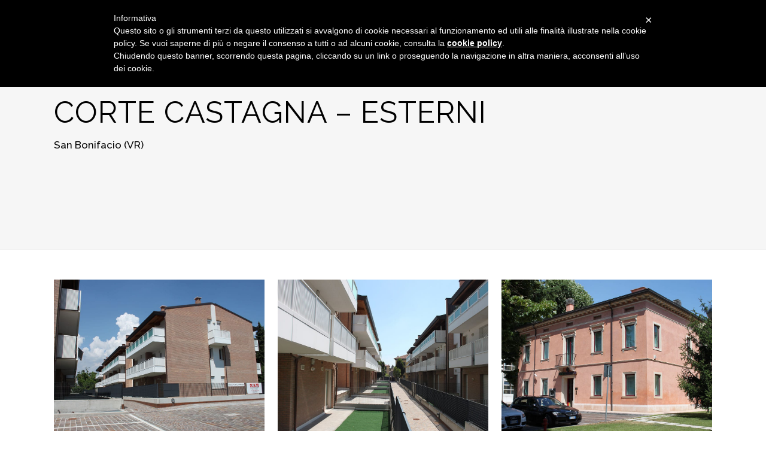

--- FILE ---
content_type: text/html; charset=UTF-8
request_url: https://www.ramcostruzioni.it/portfolio_page/corte-castagna-esterni/
body_size: 8025
content:

<!DOCTYPE html>
<html lang="it-IT">
<head>
	<meta charset="UTF-8" />
	
	<title>Corte Castagna - San Bonifacio (VR) | RAM COSTRUZIONI</title>

	
			
						<meta name="viewport" content="width=device-width,initial-scale=1,user-scalable=no">
		
	<link rel="profile" href="https://gmpg.org/xfn/11" />
	<link rel="pingback" href="https://www.ramcostruzioni.it/xmlrpc.php" />
	<link rel="shortcut icon" type="image/x-icon" href="https://www.ramcostruzioni.it/wp-content/uploads/2017/05/RAM_favicon.png">
	<link rel="apple-touch-icon" href="https://www.ramcostruzioni.it/wp-content/uploads/2017/05/RAM_favicon.png"/>
	<link href='//fonts.googleapis.com/css?family=Raleway:100,200,300,400,500,600,700,800,900,300italic,400italic|Raleway:100,200,300,400,500,600,700,800,900,300italic,400italic&subset=latin,latin-ext' rel='stylesheet' type='text/css'>

<!-- This site is optimized with the Yoast SEO plugin v13.2 - https://yoast.com/wordpress/plugins/seo/ -->
<meta name="description" content="Realizzazione degli esterni del “Complesso residenziale CORTE CASTAGNA” per il cliente Ellegi Immobiliare. Scopri i dettagli nel sito di RAM Costruzioni."/>
<meta name="robots" content="max-snippet:-1, max-image-preview:large, max-video-preview:-1"/>
<link rel="canonical" href="https://www.ramcostruzioni.it/portfolio_page/corte-castagna-esterni/" />
<meta property="og:locale" content="it_IT" />
<meta property="og:type" content="article" />
<meta property="og:title" content="Corte Castagna - San Bonifacio (VR) | RAM COSTRUZIONI" />
<meta property="og:description" content="Realizzazione degli esterni del “Complesso residenziale CORTE CASTAGNA” per il cliente Ellegi Immobiliare. Scopri i dettagli nel sito di RAM Costruzioni." />
<meta property="og:url" content="https://www.ramcostruzioni.it/portfolio_page/corte-castagna-esterni/" />
<meta property="og:site_name" content="RAM" />
<meta property="og:image" content="https://www.ramcostruzioni.it/wp-content/uploads/2017/04/ram-costruzioni-corteCastagna-esterni1.jpg" />
<meta property="og:image:secure_url" content="https://www.ramcostruzioni.it/wp-content/uploads/2017/04/ram-costruzioni-corteCastagna-esterni1.jpg" />
<meta property="og:image:width" content="950" />
<meta property="og:image:height" content="713" />
<meta name="twitter:card" content="summary" />
<meta name="twitter:description" content="Realizzazione degli esterni del “Complesso residenziale CORTE CASTAGNA” per il cliente Ellegi Immobiliare. Scopri i dettagli nel sito di RAM Costruzioni." />
<meta name="twitter:title" content="Corte Castagna - San Bonifacio (VR) | RAM COSTRUZIONI" />
<meta name="twitter:image" content="https://www.ramcostruzioni.it/wp-content/uploads/2017/04/ram-costruzioni-corteCastagna-esterni1.jpg" />
<script type='application/ld+json' class='yoast-schema-graph yoast-schema-graph--main'>{"@context":"https://schema.org","@graph":[{"@type":"WebSite","@id":"https://www.ramcostruzioni.it/#website","url":"https://www.ramcostruzioni.it/","name":"RAM","inLanguage":"it-IT","potentialAction":{"@type":"SearchAction","target":"https://www.ramcostruzioni.it/?s={search_term_string}","query-input":"required name=search_term_string"}},{"@type":"ImageObject","@id":"https://www.ramcostruzioni.it/portfolio_page/corte-castagna-esterni/#primaryimage","inLanguage":"it-IT","url":"https://www.ramcostruzioni.it/wp-content/uploads/2017/04/ram-costruzioni-corteCastagna-esterni1.jpg","width":950,"height":713},{"@type":"WebPage","@id":"https://www.ramcostruzioni.it/portfolio_page/corte-castagna-esterni/#webpage","url":"https://www.ramcostruzioni.it/portfolio_page/corte-castagna-esterni/","name":"Corte Castagna - San Bonifacio (VR) | RAM COSTRUZIONI","isPartOf":{"@id":"https://www.ramcostruzioni.it/#website"},"inLanguage":"it-IT","primaryImageOfPage":{"@id":"https://www.ramcostruzioni.it/portfolio_page/corte-castagna-esterni/#primaryimage"},"datePublished":"2017-04-26T09:44:20+00:00","dateModified":"2017-05-31T10:51:25+00:00","description":"Realizzazione degli esterni del \u201cComplesso\u00a0residenziale CORTE CASTAGNA\u201d per il cliente Ellegi Immobiliare. Scopri i dettagli nel sito di RAM Costruzioni."}]}</script>
<!-- / Yoast SEO plugin. -->

<link rel='dns-prefetch' href='//maps.googleapis.com' />
<link rel='dns-prefetch' href='//s.w.org' />
<link rel="alternate" type="application/rss+xml" title="RAM &raquo; Feed" href="https://www.ramcostruzioni.it/feed/" />
<link rel="alternate" type="application/rss+xml" title="RAM &raquo; Feed dei commenti" href="https://www.ramcostruzioni.it/comments/feed/" />
		<script type="text/javascript">
			window._wpemojiSettings = {"baseUrl":"https:\/\/s.w.org\/images\/core\/emoji\/12.0.0-1\/72x72\/","ext":".png","svgUrl":"https:\/\/s.w.org\/images\/core\/emoji\/12.0.0-1\/svg\/","svgExt":".svg","source":{"concatemoji":"https:\/\/www.ramcostruzioni.it\/wp-includes\/js\/wp-emoji-release.min.js?ver=5.3.20"}};
			!function(e,a,t){var n,r,o,i=a.createElement("canvas"),p=i.getContext&&i.getContext("2d");function s(e,t){var a=String.fromCharCode;p.clearRect(0,0,i.width,i.height),p.fillText(a.apply(this,e),0,0);e=i.toDataURL();return p.clearRect(0,0,i.width,i.height),p.fillText(a.apply(this,t),0,0),e===i.toDataURL()}function c(e){var t=a.createElement("script");t.src=e,t.defer=t.type="text/javascript",a.getElementsByTagName("head")[0].appendChild(t)}for(o=Array("flag","emoji"),t.supports={everything:!0,everythingExceptFlag:!0},r=0;r<o.length;r++)t.supports[o[r]]=function(e){if(!p||!p.fillText)return!1;switch(p.textBaseline="top",p.font="600 32px Arial",e){case"flag":return s([127987,65039,8205,9895,65039],[127987,65039,8203,9895,65039])?!1:!s([55356,56826,55356,56819],[55356,56826,8203,55356,56819])&&!s([55356,57332,56128,56423,56128,56418,56128,56421,56128,56430,56128,56423,56128,56447],[55356,57332,8203,56128,56423,8203,56128,56418,8203,56128,56421,8203,56128,56430,8203,56128,56423,8203,56128,56447]);case"emoji":return!s([55357,56424,55356,57342,8205,55358,56605,8205,55357,56424,55356,57340],[55357,56424,55356,57342,8203,55358,56605,8203,55357,56424,55356,57340])}return!1}(o[r]),t.supports.everything=t.supports.everything&&t.supports[o[r]],"flag"!==o[r]&&(t.supports.everythingExceptFlag=t.supports.everythingExceptFlag&&t.supports[o[r]]);t.supports.everythingExceptFlag=t.supports.everythingExceptFlag&&!t.supports.flag,t.DOMReady=!1,t.readyCallback=function(){t.DOMReady=!0},t.supports.everything||(n=function(){t.readyCallback()},a.addEventListener?(a.addEventListener("DOMContentLoaded",n,!1),e.addEventListener("load",n,!1)):(e.attachEvent("onload",n),a.attachEvent("onreadystatechange",function(){"complete"===a.readyState&&t.readyCallback()})),(n=t.source||{}).concatemoji?c(n.concatemoji):n.wpemoji&&n.twemoji&&(c(n.twemoji),c(n.wpemoji)))}(window,document,window._wpemojiSettings);
		</script>
		<style type="text/css">
img.wp-smiley,
img.emoji {
	display: inline !important;
	border: none !important;
	box-shadow: none !important;
	height: 1em !important;
	width: 1em !important;
	margin: 0 .07em !important;
	vertical-align: -0.1em !important;
	background: none !important;
	padding: 0 !important;
}
</style>
	<link rel='stylesheet' id='wp-block-library-css'  href='https://www.ramcostruzioni.it/wp-includes/css/dist/block-library/style.min.css?ver=5.3.20' type='text/css' media='all' />
<link rel='stylesheet' id='contact-form-7-css'  href='https://www.ramcostruzioni.it/wp-content/plugins/contact-form-7/includes/css/styles.css?ver=5.1.7' type='text/css' media='all' />
<link rel='stylesheet' id='rs-plugin-settings-css'  href='https://www.ramcostruzioni.it/wp-content/plugins/revslider/public/assets/css/settings.css?ver=5.3.1' type='text/css' media='all' />
<style id='rs-plugin-settings-inline-css' type='text/css'>
#rs-demo-id {}
</style>
<link rel='stylesheet' id='default_style-css'  href='https://www.ramcostruzioni.it/wp-content/themes/bridge/style.css?ver=5.3.20' type='text/css' media='all' />
<link rel='stylesheet' id='qode_font_awesome-css'  href='https://www.ramcostruzioni.it/wp-content/themes/bridge/css/font-awesome/css/font-awesome.min.css?ver=5.3.20' type='text/css' media='all' />
<link rel='stylesheet' id='qode_font_elegant-css'  href='https://www.ramcostruzioni.it/wp-content/themes/bridge/css/elegant-icons/style.min.css?ver=5.3.20' type='text/css' media='all' />
<link rel='stylesheet' id='qode_linea_icons-css'  href='https://www.ramcostruzioni.it/wp-content/themes/bridge/css/linea-icons/style.css?ver=5.3.20' type='text/css' media='all' />
<link rel='stylesheet' id='stylesheet-css'  href='https://www.ramcostruzioni.it/wp-content/themes/bridge/css/stylesheet.min.css?ver=5.3.20' type='text/css' media='all' />
<link rel='stylesheet' id='qode_print-css'  href='https://www.ramcostruzioni.it/wp-content/themes/bridge/css/print.css?ver=5.3.20' type='text/css' media='all' />
<link rel='stylesheet' id='mac_stylesheet-css'  href='https://www.ramcostruzioni.it/wp-content/themes/bridge/css/mac_stylesheet.css?ver=5.3.20' type='text/css' media='all' />
<link rel='stylesheet' id='webkit-css'  href='https://www.ramcostruzioni.it/wp-content/themes/bridge/css/webkit_stylesheet.css?ver=5.3.20' type='text/css' media='all' />
<link rel='stylesheet' id='style_dynamic-css'  href='https://www.ramcostruzioni.it/wp-content/themes/bridge/css/style_dynamic.css?ver=1504717196' type='text/css' media='all' />
<link rel='stylesheet' id='responsive-css'  href='https://www.ramcostruzioni.it/wp-content/themes/bridge/css/responsive.min.css?ver=5.3.20' type='text/css' media='all' />
<link rel='stylesheet' id='style_dynamic_responsive-css'  href='https://www.ramcostruzioni.it/wp-content/themes/bridge/css/style_dynamic_responsive.css?ver=1504717196' type='text/css' media='all' />
<link rel='stylesheet' id='js_composer_front-css'  href='https://www.ramcostruzioni.it/wp-content/plugins/js_composer/assets/css/js_composer.min.css?ver=6.1' type='text/css' media='all' />
<link rel='stylesheet' id='custom_css-css'  href='https://www.ramcostruzioni.it/wp-content/themes/bridge/css/custom_css.css?ver=1504717196' type='text/css' media='all' />
<link rel='stylesheet' id='childstyle-css'  href='https://www.ramcostruzioni.it/wp-content/themes/bridge-child/style.css?ver=5.3.20' type='text/css' media='all' />
<script type='text/javascript' src='https://www.ramcostruzioni.it/wp-includes/js/jquery/jquery.js?ver=1.12.4-wp'></script>
<script type='text/javascript' src='https://www.ramcostruzioni.it/wp-includes/js/jquery/jquery-migrate.min.js?ver=1.4.1'></script>
<script type='text/javascript' src='https://www.ramcostruzioni.it/wp-content/plugins/revslider/public/assets/js/jquery.themepunch.tools.min.js?ver=5.3.1'></script>
<script type='text/javascript' src='https://www.ramcostruzioni.it/wp-content/plugins/revslider/public/assets/js/jquery.themepunch.revolution.min.js?ver=5.3.1'></script>
<link rel='https://api.w.org/' href='https://www.ramcostruzioni.it/wp-json/' />
<link rel="EditURI" type="application/rsd+xml" title="RSD" href="https://www.ramcostruzioni.it/xmlrpc.php?rsd" />
<link rel="wlwmanifest" type="application/wlwmanifest+xml" href="https://www.ramcostruzioni.it/wp-includes/wlwmanifest.xml" /> 
<meta name="generator" content="WordPress 5.3.20" />
<link rel='shortlink' href='https://www.ramcostruzioni.it/?p=16335' />
<link rel="alternate" type="application/json+oembed" href="https://www.ramcostruzioni.it/wp-json/oembed/1.0/embed?url=https%3A%2F%2Fwww.ramcostruzioni.it%2Fportfolio_page%2Fcorte-castagna-esterni%2F" />
<link rel="alternate" type="text/xml+oembed" href="https://www.ramcostruzioni.it/wp-json/oembed/1.0/embed?url=https%3A%2F%2Fwww.ramcostruzioni.it%2Fportfolio_page%2Fcorte-castagna-esterni%2F&#038;format=xml" />


<style type="text/css" id="tve_global_variables">:root{}</style><meta name="generator" content="Powered by WPBakery Page Builder - drag and drop page builder for WordPress."/>
<meta name="generator" content="Powered by Slider Revolution 5.3.1 - responsive, Mobile-Friendly Slider Plugin for WordPress with comfortable drag and drop interface." />
<style type="text/css" id="thrive-default-styles"></style><noscript><style> .wpb_animate_when_almost_visible { opacity: 1; }</style></noscript></head>

<body data-rsssl=1 class="portfolio_page-template-default single single-portfolio_page postid-16335  qode-child-theme-ver-1.0.0 qode-theme-ver-10.1.1 wpb-js-composer js-comp-ver-6.1 vc_responsive" itemscope itemtype="http://schema.org/WebPage">



				<div class="ajax_loader"><div class="ajax_loader_1"><div class="pulse"></div></div></div>
					<div class="wrapper">
	<div class="wrapper_inner">
	<!-- Google Analytics start -->
		<!-- Google Analytics end -->

	


<header class=" scroll_header_top_area  fixed scrolled_not_transparent with_border page_header">
    <div class="header_inner clearfix">

		<div class="header_top_bottom_holder">
		<div class="header_bottom clearfix" style=' background-color:rgba(0, 0, 0, 0.6);' >
		                    					<div class="header_inner_left">
                        													<div class="mobile_menu_button">
                                <span>
                                    <i class="qode_icon_font_awesome fa fa-bars " ></i>                                </span>
                            </div>
												<div class="logo_wrapper">
                            							<div class="q_logo">
								<a itemprop="url" href="https://www.ramcostruzioni.it/">
									<img itemprop="image" class="normal" src="https://www.ramcostruzioni.it/wp-content/uploads/2017/05/RAM_logo-neg-150-1.png" alt="Logo"/>
									<img itemprop="image" class="light" src="https://www.ramcostruzioni.it/wp-content/uploads/2017/05/RAM_logo-neg-150-1.png" alt="Logo"/>
									<img itemprop="image" class="dark" src="https://demo.qodeinteractive.com/bridge5/wp-content/uploads/2014/05/logo_retina.png" alt="Logo"/>
									<img itemprop="image" class="sticky" src="https://demo.qodeinteractive.com/bridge5/wp-content/uploads/2014/05/logo_retina.png" alt="Logo"/>
									<img itemprop="image" class="mobile" src="https://www.ramcostruzioni.it/wp-content/uploads/2017/05/RAM_logo_200-1.png" alt="Logo"/>
																	</a>
							</div>
                            						</div>
                                                					</div>
                    					                                                							<div class="header_inner_right">
                                <div class="side_menu_button_wrapper right">
																		                                    <div class="side_menu_button">
									
										                                                                                                                    </div>
                                </div>
							</div>
												
						
						<nav class="main_menu drop_down right">
						<ul id="menu-top-header-menu" class=""><li id="nav-menu-item-16213" class="menu-item menu-item-type-post_type menu-item-object-page menu-item-home  narrow"><a href="https://www.ramcostruzioni.it/" class=""><i class="menu_icon blank fa"></i><span>HOME</span><span class="plus"></span></a></li>
<li id="nav-menu-item-16212" class="menu-item menu-item-type-post_type menu-item-object-page  narrow"><a href="https://www.ramcostruzioni.it/perche-sceglierci/" class=""><i class="menu_icon blank fa"></i><span>PERCHÈ SCEGLIERCI</span><span class="plus"></span></a></li>
<li id="nav-menu-item-16269" class="menu-item menu-item-type-post_type menu-item-object-page  narrow"><a href="https://www.ramcostruzioni.it/portfolio-lavori/" class=""><i class="menu_icon blank fa"></i><span>PORTFOLIO LAVORI</span><span class="plus"></span></a></li>
<li id="nav-menu-item-16211" class="menu-item menu-item-type-post_type menu-item-object-page  narrow"><a href="https://www.ramcostruzioni.it/certificazioni/" class=""><i class="menu_icon blank fa"></i><span>CERTIFICAZIONI</span><span class="plus"></span></a></li>
<li id="nav-menu-item-16267" class="menu-item menu-item-type-post_type menu-item-object-page  narrow"><a href="https://www.ramcostruzioni.it/chi-siamo/" class=""><i class="menu_icon blank fa"></i><span>CHI SIAMO</span><span class="plus"></span></a></li>
<li id="nav-menu-item-16268" class="menu-item menu-item-type-post_type menu-item-object-page  narrow"><a href="https://www.ramcostruzioni.it/contatti/" class=""><i class="menu_icon blank fa"></i><span>CONTATTI</span><span class="plus"></span></a></li>
</ul>						</nav>
						                        										<nav class="mobile_menu">
                        <ul id="menu-top-header-menu-1" class=""><li id="mobile-menu-item-16213" class="menu-item menu-item-type-post_type menu-item-object-page menu-item-home "><a href="https://www.ramcostruzioni.it/" class=""><span>HOME</span></a><span class="mobile_arrow"><i class="fa fa-angle-right"></i><i class="fa fa-angle-down"></i></span></li>
<li id="mobile-menu-item-16212" class="menu-item menu-item-type-post_type menu-item-object-page "><a href="https://www.ramcostruzioni.it/perche-sceglierci/" class=""><span>PERCHÈ SCEGLIERCI</span></a><span class="mobile_arrow"><i class="fa fa-angle-right"></i><i class="fa fa-angle-down"></i></span></li>
<li id="mobile-menu-item-16269" class="menu-item menu-item-type-post_type menu-item-object-page "><a href="https://www.ramcostruzioni.it/portfolio-lavori/" class=""><span>PORTFOLIO LAVORI</span></a><span class="mobile_arrow"><i class="fa fa-angle-right"></i><i class="fa fa-angle-down"></i></span></li>
<li id="mobile-menu-item-16211" class="menu-item menu-item-type-post_type menu-item-object-page "><a href="https://www.ramcostruzioni.it/certificazioni/" class=""><span>CERTIFICAZIONI</span></a><span class="mobile_arrow"><i class="fa fa-angle-right"></i><i class="fa fa-angle-down"></i></span></li>
<li id="mobile-menu-item-16267" class="menu-item menu-item-type-post_type menu-item-object-page "><a href="https://www.ramcostruzioni.it/chi-siamo/" class=""><span>CHI SIAMO</span></a><span class="mobile_arrow"><i class="fa fa-angle-right"></i><i class="fa fa-angle-down"></i></span></li>
<li id="mobile-menu-item-16268" class="menu-item menu-item-type-post_type menu-item-object-page "><a href="https://www.ramcostruzioni.it/contatti/" class=""><span>CONTATTI</span></a><span class="mobile_arrow"><i class="fa fa-angle-right"></i><i class="fa fa-angle-down"></i></span></li>
</ul>					</nav>
				</div>
	</div>
	</div>

</header>
		

    		<a id='back_to_top' href='#'>
			<span class="fa-stack">
				<i class="fa fa-arrow-up" style=""></i>
			</span>
		</a>
	    	
    
		
	
    
<div class="content ">
						<div class="content_inner  ">
														<div class="title_outer title_without_animation"    data-height="416">
		<div class="title title_size_large  position_left " style="height:416px;background-color:#F6F6F6;">
			<div class="image not_responsive"></div>
										<div class="title_holder"  >
					<div class="container">
						<div class="container_inner clearfix">
								<div class="title_subtitle_holder" >
                                                                									<div class="title_subtitle_holder_inner">
																										<h1  style="color:#000000" ><span>Corte Castagna &#8211; esterni</span></h1>
																	
																														<span class="subtitle"   style='color:#000000';>San Bonifacio (VR)</span>
																																													</div>
								                                                            </div>
						</div>
					</div>
				</div>
								</div>
			</div>
										<div class="container">
                    					<div class="container_inner default_template_holder clearfix" >
													
		<div class="portfolio_single portfolio_template_6">
				<div class="portfolio_gallery">
				
																												<a itemprop="image" class="lightbox_single_portfolio v3" title="" href="https://www.ramcostruzioni.it/wp-content/uploads/2017/04/ram-costruzioni-corteCastagna-esterni1.jpg" data-rel="prettyPhoto[single_pretty_photo]">
									<span class="gallery_text_holder"><span class="gallery_text_inner"><h6></h6></span></span>
									<img itemprop="image" src="https://www.ramcostruzioni.it/wp-content/uploads/2017/04/ram-costruzioni-corteCastagna-esterni1.jpg" alt="" />
								</a>
							
						
					
																												<a itemprop="image" class="lightbox_single_portfolio v3" title="" href="https://www.ramcostruzioni.it/wp-content/uploads/2017/04/ram-costruzioni-corteCastagna-esterni4.jpg" data-rel="prettyPhoto[single_pretty_photo]">
									<span class="gallery_text_holder"><span class="gallery_text_inner"><h6></h6></span></span>
									<img itemprop="image" src="https://www.ramcostruzioni.it/wp-content/uploads/2017/04/ram-costruzioni-corteCastagna-esterni4.jpg" alt="" />
								</a>
							
						
					
																												<a itemprop="image" class="lightbox_single_portfolio v3" title="" href="https://www.ramcostruzioni.it/wp-content/uploads/2017/04/ram-costruzioni-corteCastagna-esterni3.jpg" data-rel="prettyPhoto[single_pretty_photo]">
									<span class="gallery_text_holder"><span class="gallery_text_inner"><h6></h6></span></span>
									<img itemprop="image" src="https://www.ramcostruzioni.it/wp-content/uploads/2017/04/ram-costruzioni-corteCastagna-esterni3.jpg" alt="" />
								</a>
							
						
					
																												<a itemprop="image" class="lightbox_single_portfolio v3" title="" href="https://www.ramcostruzioni.it/wp-content/uploads/2017/04/ram-costruzioni-corteCastagna-esterni2.jpg" data-rel="prettyPhoto[single_pretty_photo]">
									<span class="gallery_text_holder"><span class="gallery_text_inner"><h6></h6></span></span>
									<img itemprop="image" src="https://www.ramcostruzioni.it/wp-content/uploads/2017/04/ram-costruzioni-corteCastagna-esterni2.jpg" alt="" />
								</a>
							
						
					
																												<a itemprop="image" class="lightbox_single_portfolio v3" title="" href="https://www.ramcostruzioni.it/wp-content/uploads/2017/04/ram-costruzioni-corteCastagna-esterni5.jpg" data-rel="prettyPhoto[single_pretty_photo]">
									<span class="gallery_text_holder"><span class="gallery_text_inner"><h6></h6></span></span>
									<img itemprop="image" src="https://www.ramcostruzioni.it/wp-content/uploads/2017/04/ram-costruzioni-corteCastagna-esterni5.jpg" alt="" />
								</a>
							
						
					
																												<a itemprop="image" class="lightbox_single_portfolio v3" title="" href="https://www.ramcostruzioni.it/wp-content/uploads/2017/04/ram-costruzioni-corteCastagna-esterni6.jpg" data-rel="prettyPhoto[single_pretty_photo]">
									<span class="gallery_text_holder"><span class="gallery_text_inner"><h6></h6></span></span>
									<img itemprop="image" src="https://www.ramcostruzioni.it/wp-content/uploads/2017/04/ram-costruzioni-corteCastagna-esterni6.jpg" alt="" />
								</a>
							
						
					
																												<a itemprop="image" class="lightbox_single_portfolio v3" title="" href="https://www.ramcostruzioni.it/wp-content/uploads/2017/04/ram-costruzioni-corteCastagna-esterni7.jpg" data-rel="prettyPhoto[single_pretty_photo]">
									<span class="gallery_text_holder"><span class="gallery_text_inner"><h6></h6></span></span>
									<img itemprop="image" src="https://www.ramcostruzioni.it/wp-content/uploads/2017/04/ram-costruzioni-corteCastagna-esterni7.jpg" alt="" />
								</a>
							
						
					
																												<a itemprop="image" class="lightbox_single_portfolio v3" title="" href="https://www.ramcostruzioni.it/wp-content/uploads/2017/04/ram-costruzioni-corteCastagna-esterni8.jpg" data-rel="prettyPhoto[single_pretty_photo]">
									<span class="gallery_text_holder"><span class="gallery_text_inner"><h6></h6></span></span>
									<img itemprop="image" src="https://www.ramcostruzioni.it/wp-content/uploads/2017/04/ram-costruzioni-corteCastagna-esterni8.jpg" alt="" />
								</a>
							
						
					
																												<a itemprop="image" class="lightbox_single_portfolio v3" title="" href="https://www.ramcostruzioni.it/wp-content/uploads/2017/04/ram-costruzioni-corteCastagna-esterni9-1.jpg" data-rel="prettyPhoto[single_pretty_photo]">
									<span class="gallery_text_holder"><span class="gallery_text_inner"><h6></h6></span></span>
									<img itemprop="image" src="https://www.ramcostruzioni.it/wp-content/uploads/2017/04/ram-costruzioni-corteCastagna-esterni9-1.jpg" alt="" />
								</a>
							
						
								</div>
			<div class="two_columns_75_25 clearfix portfolio_container">
				<div class="column1">
					<div class="column_inner">
						<div class="portfolio_single_text_holder">
															<h3>Dettagli del Progetto</h3>
														<p><strong>Cliente: IMMOBILIARE ELLEGI SPA &#8211; San Bonifacio (VR)</strong></p>
<p>&nbsp;</p>
<p>Realizzazione del “Complesso residenziale CORTE CASTAGNA”</p>
<p>&nbsp;</p>
<p>Dimensioni: 5 edifici per un totale di 100 appartamenti e 170 autorimesse</p>
<p>&nbsp;</p>
<p>Settore residenziale</p>
						</div>
					</div>
				</div>
				<div class="column2">
					<div class="column_inner">
						<div class="portfolio_detail">
																						<div class="info portfolio_custom_date">
									<h6>Data</h6>
									<p class="entry_date updated">2005-2011<meta itemprop="interactionCount" content="UserComments: 0"/></p>
								</div>
																						<div class="info portfolio_categories">
									<h6>Settore </h6>
													<span class="category">
													Residenziale													</span>
								</div>
																					<div class="portfolio_social_holder">
								<div class="portfolio_share qode_share"><div class="social_share_holder"><a href="javascript:void(0)" target="_self"><span class="social_share_title">Condividi</span></a><div class="social_share_dropdown"><div class="inner_arrow"></div><ul><li class="facebook_share"><a href="javascript:void(0)" onclick="window.open('http://www.facebook.com/sharer.php?s=100&amp;p[title]=Corte+Castagna+%26%238211%3B+esterni&amp;p[url]=https%3A%2F%2Fwww.ramcostruzioni.it%2Fportfolio_page%2Fcorte-castagna-esterni%2F&amp;p[images][0]=https://www.ramcostruzioni.it/wp-content/uploads/2017/04/ram-costruzioni-corteCastagna-esterni1.jpg&amp;p[summary]=Lorem+ipsum+dolor+sit+amet%2C+consectetuer+adipiscing+elit.+Nam+cursus.+Morbi+ut+mi.+Nullam+enim+leo%2C+egestas+id%2C+condimentum+at%2C+laoreet+mattis%2C+massa.+', 'sharer', 'toolbar=0,status=0,width=620,height=280');"><i class="fa fa-facebook"></i></a></li><li class="twitter_share"><a href="#" onclick="popUp=window.open('http://twitter.com/home?status=Lorem+ipsum+dolor+sit+amet%2C+consectetuer+adipiscing+elit.+Nam+cursus.+Morbi+ut+mi.+Nullam+enim+leo%2C+egestas+id%2C+https://www.ramcostruzioni.it/portfolio_page/corte-castagna-esterni/', 'popupwindow', 'scrollbars=yes,width=800,height=400');popUp.focus();return false;"><i class="fa fa-twitter"></i></a></li><li  class="google_share"><a href="#" onclick="popUp=window.open('https://plus.google.com/share?url=https%3A%2F%2Fwww.ramcostruzioni.it%2Fportfolio_page%2Fcorte-castagna-esterni%2F', 'popupwindow', 'scrollbars=yes,width=800,height=400');popUp.focus();return false"><i class="fa fa-google-plus"></i></a></li></ul></div></div></div>															</div>
						</div>
					</div>
				</div>
			</div>
            <div class="portfolio_navigation ">
    <div class="portfolio_prev">
        <a href="https://www.ramcostruzioni.it/portfolio_page/z-cube-s-r-l/" rel="prev"><i class="fa fa-angle-left"></i></a>    </div>
            <div class="portfolio_button"><a itemprop="url" href=""></a></div>
        <div class="portfolio_next">
        <a href="https://www.ramcostruzioni.it/portfolio_page/corte-castagna-interni/" rel="next"><i class="fa fa-angle-right"></i></a>    </div>
</div>				</div>
												                                <div class="qode_portfolio_related">
            <h4>Progetti Correlati</h4>

            <div class="projects_holder_outer v4 portfolio_with_space portfolio_standard ">
                <div class="projects_holder clearfix v4 standard">
                    
                        <article class="mix">
                            <div class="image_holder">
                                <a itemprop="url" class="portfolio_link_for_touch" href="https://www.ramcostruzioni.it/portfolio_page/complesso-multifunzionale/">
                                    <span class="image"><img width="950" height="713" src="https://www.ramcostruzioni.it/wp-content/uploads/2017/04/ram-costruzioni-complessoMultifunzionale2.jpg" class="attachment-full size-full wp-post-image" alt="" srcset="https://www.ramcostruzioni.it/wp-content/uploads/2017/04/ram-costruzioni-complessoMultifunzionale2.jpg 950w, https://www.ramcostruzioni.it/wp-content/uploads/2017/04/ram-costruzioni-complessoMultifunzionale2-300x225.jpg 300w, https://www.ramcostruzioni.it/wp-content/uploads/2017/04/ram-costruzioni-complessoMultifunzionale2-768x576.jpg 768w, https://www.ramcostruzioni.it/wp-content/uploads/2017/04/ram-costruzioni-complessoMultifunzionale2-800x600.jpg 800w, https://www.ramcostruzioni.it/wp-content/uploads/2017/04/ram-costruzioni-complessoMultifunzionale2-700x525.jpg 700w" sizes="(max-width: 950px) 100vw, 950px" /></span>
                                </a>
                        <span class="text_holder">
                        <span class="text_outer">
                        <span class="text_inner">
                        <span class="feature_holder">
                        <span class="feature_holder_icons">
                            <a itemprop="url" class='preview qbutton small white' href='https://www.ramcostruzioni.it/portfolio_page/complesso-multifunzionale/'
                               target='_self'> entra</a>
                        </span></span></span></span></span>
                            </div>
                            <div class="portfolio_description ">

                                <h5 itemprop="name" class="portfolio_title entry_title">
                                    <a itemprop="url" href="https://www.ramcostruzioni.it/portfolio_page/complesso-multifunzionale/">
                                        Complesso multifunzionale                                    </a>
                                </h5>
                                <span class="project_category">Residenziale</span>                            </div>

                        </article>

                    
                        <article class="mix">
                            <div class="image_holder">
                                <a itemprop="url" class="portfolio_link_for_touch" href="https://www.ramcostruzioni.it/portfolio_page/palazzo-ariston/">
                                    <span class="image"><img width="950" height="713" src="https://www.ramcostruzioni.it/wp-content/uploads/2017/04/ram-costruzioni-palazzoAriston2.jpg" class="attachment-full size-full wp-post-image" alt="" srcset="https://www.ramcostruzioni.it/wp-content/uploads/2017/04/ram-costruzioni-palazzoAriston2.jpg 950w, https://www.ramcostruzioni.it/wp-content/uploads/2017/04/ram-costruzioni-palazzoAriston2-300x225.jpg 300w, https://www.ramcostruzioni.it/wp-content/uploads/2017/04/ram-costruzioni-palazzoAriston2-768x576.jpg 768w, https://www.ramcostruzioni.it/wp-content/uploads/2017/04/ram-costruzioni-palazzoAriston2-800x600.jpg 800w, https://www.ramcostruzioni.it/wp-content/uploads/2017/04/ram-costruzioni-palazzoAriston2-700x525.jpg 700w" sizes="(max-width: 950px) 100vw, 950px" /></span>
                                </a>
                        <span class="text_holder">
                        <span class="text_outer">
                        <span class="text_inner">
                        <span class="feature_holder">
                        <span class="feature_holder_icons">
                            <a itemprop="url" class='preview qbutton small white' href='https://www.ramcostruzioni.it/portfolio_page/palazzo-ariston/'
                               target='_self'> entra</a>
                        </span></span></span></span></span>
                            </div>
                            <div class="portfolio_description ">

                                <h5 itemprop="name" class="portfolio_title entry_title">
                                    <a itemprop="url" href="https://www.ramcostruzioni.it/portfolio_page/palazzo-ariston/">
                                        Palazzo Ariston                                    </a>
                                </h5>
                                <span class="project_category">Residenziale</span>                            </div>

                        </article>

                    
                        <article class="mix">
                            <div class="image_holder">
                                <a itemprop="url" class="portfolio_link_for_touch" href="https://www.ramcostruzioni.it/portfolio_page/corte-castagna-interni/">
                                    <span class="image"><img width="950" height="713" src="https://www.ramcostruzioni.it/wp-content/uploads/2017/04/ram-costruzioni-corteCastagna-interni1.jpg" class="attachment-full size-full wp-post-image" alt="" srcset="https://www.ramcostruzioni.it/wp-content/uploads/2017/04/ram-costruzioni-corteCastagna-interni1.jpg 950w, https://www.ramcostruzioni.it/wp-content/uploads/2017/04/ram-costruzioni-corteCastagna-interni1-300x225.jpg 300w, https://www.ramcostruzioni.it/wp-content/uploads/2017/04/ram-costruzioni-corteCastagna-interni1-768x576.jpg 768w, https://www.ramcostruzioni.it/wp-content/uploads/2017/04/ram-costruzioni-corteCastagna-interni1-800x600.jpg 800w, https://www.ramcostruzioni.it/wp-content/uploads/2017/04/ram-costruzioni-corteCastagna-interni1-700x525.jpg 700w" sizes="(max-width: 950px) 100vw, 950px" /></span>
                                </a>
                        <span class="text_holder">
                        <span class="text_outer">
                        <span class="text_inner">
                        <span class="feature_holder">
                        <span class="feature_holder_icons">
                            <a itemprop="url" class='preview qbutton small white' href='https://www.ramcostruzioni.it/portfolio_page/corte-castagna-interni/'
                               target='_self'> entra</a>
                        </span></span></span></span></span>
                            </div>
                            <div class="portfolio_description ">

                                <h5 itemprop="name" class="portfolio_title entry_title">
                                    <a itemprop="url" href="https://www.ramcostruzioni.it/portfolio_page/corte-castagna-interni/">
                                        Corte Castagna &#8211; interni                                    </a>
                                </h5>
                                <span class="project_category">Residenziale</span>                            </div>

                        </article>

                                        <div class="filler"></div>
                    <div class="filler"></div>
                    <div class="filler"></div>
                    <div class="filler"></div>
                </div>
            </div>
        </div>
    						
					</div>
                    				</div>
								
	</div>
</div>



	<footer >
		<div class="footer_inner clearfix">
				<div class="footer_top_holder">
            			<div class="footer_top">
								<div class="container">
					<div class="container_inner">
																	<div class="two_columns_50_50 clearfix">
								<div class="column1 footer_col1">
									<div class="column_inner">
										<div id="text-3" class="widget widget_text">			<div class="textwidget"><p><img class="footer_logo" src="/wp-content/uploads/2017/05/RAM_logo-neg-150.png" width='150' alt="logo" /></p>
<div class="separator  transparent center  " style="margin-top: 4px;margin-bottom: 2px;"></div>
<p>RAM Costruzioni S.r.l.<br />
C.F. e P.IVA 04256550239</p>
<div class="separator  transparent center  " style="margin-top: 4px;margin-bottom: 2px;"></div>
<p>Via Padovana, 5<br />
37040 ARCOLE (VR)<br />
Email: <a href="mailto:info@ramcostruzioni.it ">info@ramcostruzioni.it </a><br />
Tel: +39 045 614 4057</p>
<div class="separator  transparent center  " style="margin-top: 12px;margin-bottom: 2px;"></div>
</div>
		</div>									</div>
								</div>
								<div class="column2 footer_col2">
									<div class="column_inner">
										<div id="text-12" class="widget widget_text"><h5>PRIVACY &#038; COPYRIGHT</h5>			<div class="textwidget"><p>©2017 e successivi RAM Costruzioni S.r.l.<br />
Tutti i diritti sono riservati.</p>
<div class="separator  transparent center  " style="margin-top: 4px;margin-bottom: 2px;"></div>
<p><a href="http://www.iubenda.com/privacy-policy/8209165" class="iubenda-white iubenda-embed" title="Privacy Policy">Privacy Policy</a><script type="text/javascript">(function (w,d) {var loader = function () {var s = d.createElement("script"), tag = d.getElementsByTagName("script")[0]; s.src = "http://cdn.iubenda.com/iubenda.js"; tag.parentNode.insertBefore(s,tag);}; if(w.addEventListener){w.addEventListener("load", loader, false);}else if(w.attachEvent){w.attachEvent("onload", loader);}else{w.onload = loader;}})(window, document);</script></p>
<div style="margin-top: -31px;margin-left: 108px;font-size:16px;">| <a href="https://www.iubenda.com/privacy-policy/8209165/cookie-policy" target="_blank" rel="noopener noreferrer">Cookie Policy</a></div>
</div>
		</div>									</div>
								</div>
							</div>
															</div>
				</div>
							</div>
					</div>
						</div>
	</footer>
		
</div>
</div>
<script type="text/javascript">
    var _iub = _iub || [];
    _iub.csConfiguration = {
        cookiePolicyId: 8209165,
        siteId: 898190,
        lang: "it"
    };
</script>
<script type="text/javascript" src= "//cdn.iubenda.com/cookie_solution/safemode/iubenda_cs.js" charset="UTF-8" async></script>

<script type="text/html" id="wpb-modifications"></script><script type='text/javascript'>
/* <![CDATA[ */
var wpcf7 = {"apiSettings":{"root":"https:\/\/www.ramcostruzioni.it\/wp-json\/contact-form-7\/v1","namespace":"contact-form-7\/v1"}};
/* ]]> */
</script>
<script type='text/javascript' src='https://www.ramcostruzioni.it/wp-content/plugins/contact-form-7/includes/js/scripts.js?ver=5.1.7'></script>
<script type='text/javascript'>
/* <![CDATA[ */
var wpcf7_redirect_forms = {"4":{"page_id":"16593","external_url":"","use_external_url":"","open_in_new_tab":"","http_build_query":"","http_build_query_selectively":"","http_build_query_selectively_fields":"","delay_redirect":"0","after_sent_script":"","thankyou_page_url":"https:\/\/www.ramcostruzioni.it\/ringraziamento-contatto\/"}};
/* ]]> */
</script>
<script type='text/javascript' src='https://www.ramcostruzioni.it/wp-content/plugins/wpcf7-redirect/js/wpcf7-redirect-script.js'></script>
<script type='text/javascript'>
/* <![CDATA[ */
var qodeLike = {"ajaxurl":"https:\/\/www.ramcostruzioni.it\/wp-admin\/admin-ajax.php"};
/* ]]> */
</script>
<script type='text/javascript' src='https://www.ramcostruzioni.it/wp-content/themes/bridge/js/qode-like.min.js?ver=5.3.20'></script>
<script type='text/javascript' src='https://www.ramcostruzioni.it/wp-content/themes/bridge/js/plugins.js?ver=5.3.20'></script>
<script type='text/javascript' src='https://www.ramcostruzioni.it/wp-content/themes/bridge/js/jquery.carouFredSel-6.2.1.min.js?ver=5.3.20'></script>
<script type='text/javascript' src='https://www.ramcostruzioni.it/wp-content/themes/bridge/js/lemmon-slider.min.js?ver=5.3.20'></script>
<script type='text/javascript' src='https://www.ramcostruzioni.it/wp-content/themes/bridge/js/jquery.fullPage.min.js?ver=5.3.20'></script>
<script type='text/javascript' src='https://www.ramcostruzioni.it/wp-content/themes/bridge/js/jquery.mousewheel.min.js?ver=5.3.20'></script>
<script type='text/javascript' src='https://www.ramcostruzioni.it/wp-content/themes/bridge/js/jquery.touchSwipe.min.js?ver=5.3.20'></script>
<script type='text/javascript' src='https://www.ramcostruzioni.it/wp-content/plugins/js_composer/assets/lib/bower/isotope/dist/isotope.pkgd.min.js?ver=6.1'></script>
<script type='text/javascript' src='https://www.ramcostruzioni.it/wp-content/themes/bridge/js/jquery.stretch.js?ver=5.3.20'></script>
<script type='text/javascript' src='https://maps.googleapis.com/maps/api/js?key=AIzaSyD6d8oxSCuf_PTNXU2XP5G4AupEhyehbTw&#038;ver=5.3.20'></script>
<script type='text/javascript' src='https://www.ramcostruzioni.it/wp-content/themes/bridge/js/default_dynamic.js?ver=1504717196'></script>
<script type='text/javascript' src='https://www.ramcostruzioni.it/wp-content/themes/bridge/js/default.min.js?ver=5.3.20'></script>
<script type='text/javascript' src='https://www.ramcostruzioni.it/wp-content/themes/bridge/js/custom_js.js?ver=1504717196'></script>
<script type='text/javascript' src='https://www.ramcostruzioni.it/wp-includes/js/comment-reply.min.js?ver=5.3.20'></script>
<script type='text/javascript' src='https://www.ramcostruzioni.it/wp-content/plugins/js_composer/assets/js/dist/js_composer_front.min.js?ver=6.1'></script>
<script type='text/javascript'>
/* <![CDATA[ */
var tve_dash_front = {"ajaxurl":"https:\/\/www.ramcostruzioni.it\/wp-admin\/admin-ajax.php","force_ajax_send":"1","is_crawler":""};
/* ]]> */
</script>
<script type='text/javascript' src='https://www.ramcostruzioni.it/wp-content/plugins/thrive-leads/thrive-dashboard/js/dist/frontend.min.js?ver=2.2.11.3'></script>
<script type='text/javascript' src='https://www.ramcostruzioni.it/wp-includes/js/wp-embed.min.js?ver=5.3.20'></script>
<script type="text/javascript">var tcb_post_lists=JSON.parse('[]');</script><script type="text/javascript">/*<![CDATA[*/if ( !window.TL_Const ) {var TL_Const={"security":"2c21308223","ajax_url":"https:\/\/www.ramcostruzioni.it\/wp-admin\/admin-ajax.php","forms":[],"action_conversion":"tve_leads_ajax_conversion","action_impression":"tve_leads_ajax_impression","ajax_load":0,"custom_post_data":[],"current_screen":{"screen_type":5,"screen_id":16335},"ignored_fields":["email","_captcha_size","_captcha_theme","_captcha_type","_submit_option","_use_captcha","g-recaptcha-response","__tcb_lg_fc","__tcb_lg_msg","_state","_form_type","_error_message_option","_back_url","_submit_option","url","_asset_group","_asset_option","mailchimp_optin"]};} else {ThriveGlobal.$j.extend(true, TL_Const, {"security":"2c21308223","ajax_url":"https:\/\/www.ramcostruzioni.it\/wp-admin\/admin-ajax.php","forms":[],"action_conversion":"tve_leads_ajax_conversion","action_impression":"tve_leads_ajax_impression","ajax_load":0,"custom_post_data":[],"current_screen":{"screen_type":5,"screen_id":16335},"ignored_fields":["email","_captcha_size","_captcha_theme","_captcha_type","_submit_option","_use_captcha","g-recaptcha-response","__tcb_lg_fc","__tcb_lg_msg","_state","_form_type","_error_message_option","_back_url","_submit_option","url","_asset_group","_asset_option","mailchimp_optin"]})} /*]]> */</script></body>
</html>

--- FILE ---
content_type: application/javascript; charset=utf-8
request_url: https://www.iubenda.com/cookie-solution/confs/js/8209165.js
body_size: -287
content:
_iub.csRC = { showBranding: false, publicId: '82c319dd-6db6-11ee-8bfc-5ad8d8c564c0', floatingGroup: false };
_iub.csEnabled = true;
_iub.csPurposes = [5,4,7,1,3];
_iub.cpUpd = 1709842971;
_iub.csT = 0.025;
_iub.googleConsentModeV2 = true;
_iub.totalNumberOfProviders = 2;
